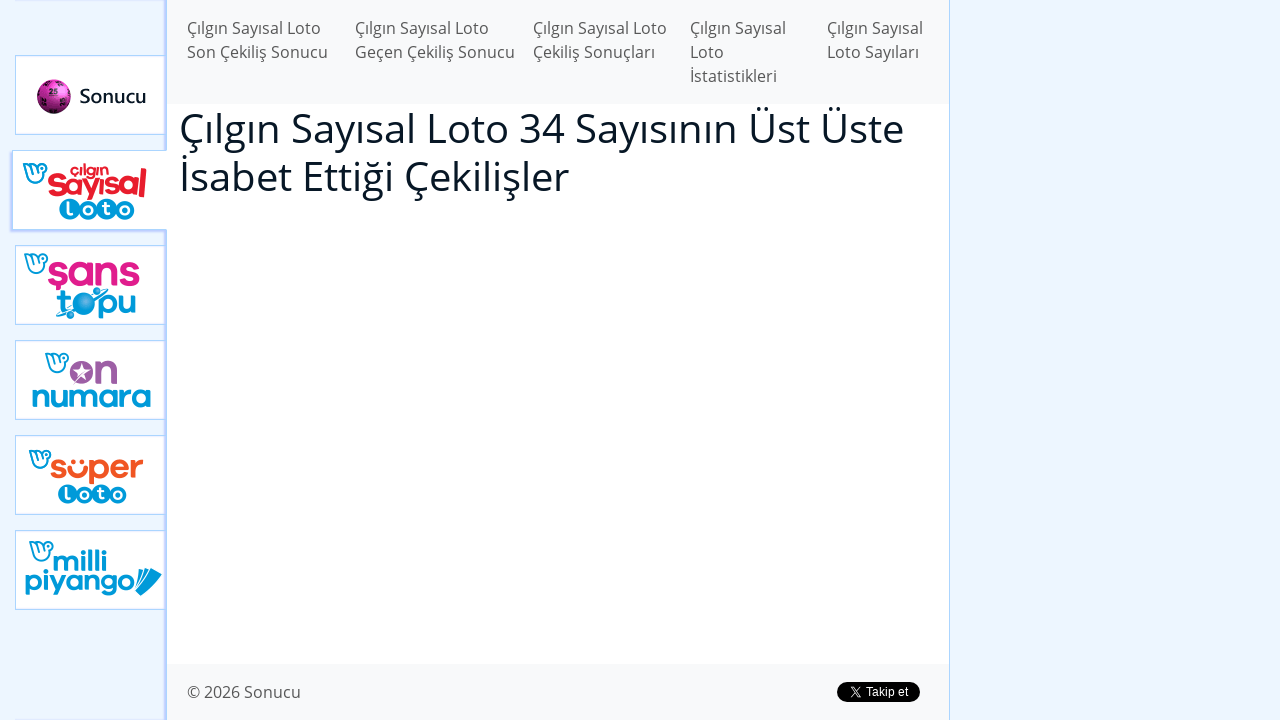

--- FILE ---
content_type: text/html; charset=UTF-8
request_url: https://sonucu.gen.tr/cilgin-sayisal-loto-online/istatistikler/en-fazla-ust-uste-isabet-eden-sayilar/34-sayisi
body_size: 2744
content:
<!DOCTYPE html>
<html lang="tr" class="h-100">
    <head>
        <meta charset="UTF-8" />
        <meta name="viewport" content="width=device-width, initial-scale=1, shrink-to-fit=no" />
        <link rel="manifest" href="/manifest.json">
        <meta property="fb:app_id" content="151465438546005" />
    <title>34 Sayısı – Çılgın Sayısal Loto En Fazla Üst Üste İsabet Eden Sayılar – Çılgın Sayısal Loto İstatistikleri – Çılgın Sayısal Loto – Sonucu</title>
    <meta name="description" content="Milli Piyango İdaresi tarafından çekilişi yapılan Çılgın Sayısal Loto şans oyununun çekiliş sonuçlarına göre güncellenen Çılgın Sayısal Loto İstatistikleri - Çılgın Sayısal Loto En Fazla Üst Üste İsabet Eden Sayılar arasında yer  alan 34 Sayısı" />
    <link rel="canonical" href="https://sonucu.gen.tr/cilgin-sayisal-loto-online/istatistikler/en-fazla-ust-uste-isabet-eden-sayilar/34-sayisi" />
    <link rel="amphtml" href="https://sonucu.gen.tr/amp/cilgin-sayisal-loto-online/istatistikler/en-fazla-ust-uste-isabet-eden-sayilar/34-sayisi" />
    <meta property="og:description" content="Milli Piyango İdaresi tarafından çekilişi yapılan Çılgın Sayısal Loto şans oyununun çekiliş sonuçlarına göre güncellenen Çılgın Sayısal Loto İstatistikleri - Çılgın Sayısal Loto En Fazla Üst Üste İsabet Eden Sayılar arasında yer  alan 34 Sayısı" />
    <meta property="og:image" content="/images/social/cilgin-sayisal-loto-online.png" />
    <meta property="og:locale" content="tr_TR" />
    <meta property="og:site_name" content="Sonucu" />
    <meta property="og:title" content="34 Sayısı - Çılgın Sayısal Loto En Fazla Üst Üste İsabet Eden Sayılar - Çılgın Sayısal Loto İstatistikleri - Çılgın Sayısal Loto - Sonucu" />
    <meta property="og:type" content="website" />
    <meta property="og:url" content="https://sonucu.gen.tr/cilgin-sayisal-loto-online/istatistikler/en-fazla-ust-uste-isabet-eden-sayilar/34-sayisi" />
    <meta name="twitter:card" content="summary" />
    <meta name="twitter:creator" content="@sonuclari" />
    <meta name="twitter:description" content="Milli Piyango İdaresi tarafından düzenlenen şans oyunlarının Sonucu" />
    <meta name="twitter:image" content="/images/social/cilgin-sayisal-loto-online.png" />
    <meta name="twitter:site" content="@sonuclari" />
    <meta name="twitter:title" content="Sonucu" />
                    <link rel="stylesheet" href="/build/global.28ec1cb3.css">
                            <script>var isCustomSalBlocked = 1;</script>
            <script src="/ads.js"></script>
            <script async src="https://www.googletagmanager.com/gtag/js?id=G-EJ71BZ46D4"></script>
            <script>
            window.dataLayer = window.dataLayer || [];
            function gtag(){dataLayer.push(arguments);}
            gtag('js', new Date());

            gtag('config', 'G-EJ71BZ46D4', {'dimension1': isCustomSalBlocked });
            </script>
                <script async src="//pagead2.googlesyndication.com/pagead/js/adsbygoogle.js"></script><script>(adsbygoogle = window.adsbygoogle || []).push({google_ad_client: "ca-pub-9171768594330084",enable_page_level_ads: true});</script>
    </head>
    <body class="d-flex flex-column h-100 game-cilgin-sayisal-loto-online">
        <div id="site-container">
            <div class="ad-box-top"><ins data-ad-slot="9484201850" data-ad-format="auto" data-full-width-responsive="true" data-ad-client="ca-pub-9171768594330084" class="adsbygoogle my-3" style="display:block;"></ins>
<script>(adsbygoogle = window.adsbygoogle || []).push({});</script></div>
                        <div class="container-body">
                <nav class="game-menu">
                    <ul>
                        <li><a class="" href="/">Sonucu</a></li>
                                                                                                                                                                                                                                                                                                                                                                                                                                                                                                                                                                                                                                                                            <li><a class="cilgin-sayisal-loto-online active" href="/cilgin-sayisal-loto-online">Çılgın Sayısal Loto</a></li>
                                                                                                            <li><a class="sans-topu-online" href="/sans-topu-online">Yeni Şans Topu</a></li>
                                                                                                            <li><a class="on-numara-online" href="/on-numara-online">Yeni On Numara</a></li>
                                                                                                            <li><a class="super-loto-online" href="/super-loto-online">Yeni Süper Loto</a></li>
                                                                                                            <li><a class="milli-piyango-online" href="/milli-piyango-online">Yeni Milli Piyango</a></li>
                                                                        </ul>
                </nav>
                <div class="container-content">
                    <header>
                        <nav class="navbar navbar-expand-lg navbar-light bg-light">
                            <div class="container">
                                <button class="navbar-toggler" type="button" data-toggle="collapse" data-target="#navbarSupportedContent" aria-controls="navbarSupportedContent" aria-expanded="false" aria-label="Toggle navigation">
                                    <span class="navbar-toggler-icon"></span>
                                </button>

                                <div class="collapse navbar-collapse" id="navbarSupportedContent">
                                        <ul class="navbar-nav mr-auto">
        <li class="nav-item"><a class="nav-link" href="/cilgin-sayisal-loto-online/cekilis-sonuclari/son-cekilis-sonucu">Çılgın Sayısal Loto Son Çekiliş Sonucu</a></li>
        <li class="nav-item"><a class="nav-link" href="/cilgin-sayisal-loto-online/cekilis-sonuclari/gecen-cekilis-sonucu">Çılgın Sayısal Loto Geçen Çekiliş Sonucu</a></li>
        <li class="nav-item"><a class="nav-link" href="/cilgin-sayisal-loto-online/cekilis-sonuclari">Çılgın Sayısal Loto Çekiliş Sonuçları</a></li>
        <li class="nav-item"><a class="nav-link" href="/cilgin-sayisal-loto-online/istatistikler">Çılgın Sayısal Loto İstatistikleri</a></li>

                    <li class="nav-item"><a class="nav-link" href="/cilgin-sayisal-loto-online/sayilar">Çılgın Sayısal Loto Sayıları</a></li>
            </ul>
                                </div>
                            </div>
                        </nav>
                    </header>
                    <main>
                        <div class="container">
                            <h1>Çılgın Sayısal Loto  34 Sayısının Üst Üste İsabet Ettiği Çekilişler</h1>

        
    

    

    <div class="row">
            </div>
                        </div>
                    </main>
                    <footer>
                        <nav class="navbar navbar-expand-lg navbar-light bg-light">
                            <div class="container">
                                <ul class="navbar-nav mr-auto">
                                    <li class="nav-item"><a class="nav-link" href="/">&copy; 2026 Sonucu</a></li>
                                                                    </ul>

                                <div class="social-buttons">
                                    <a rel="nofollow" href="https://www.facebook.com/199429827060973" class="fb-like" data-href="https://www.facebook.com/199429827060973" data-send="false" data-layout="button_count" data-width="150"
                                       data-show-faces="false">Beğen</a>
                                    <a rel="nofollow" href="https://twitter.com/sonuclari" class="twitter-follow-button" data-show-screen-name=
                                    "false" data-show-count="true" data-width="140px" data-lang="tr">Takip Et</a>
                                </div>
                            </div>
                        </nav>
                    </footer>
                </div>
            </div>
        </div>
                    <script src="/build/runtime.8ab7f0c8.js" defer></script><script src="/build/710.2a79aa58.js" defer></script><script src="/build/697.ac5c1344.js" defer></script><script src="/build/app.249bd3e1.js" defer></script>

                        <script>
                window.fbAsyncInit = function() {
                    FB.init({
                        appId: '151465438546005',
                        autoLogAppEvents : true,
                        xfbml: true,
                        version: 'v5.0'
                    });
                };
            </script>
            <script async defer src="https://connect.facebook.net/tr_TR/sdk.js"></script>
            <script>window.twttr = (function(d, s, id) {
                    var js, fjs = d.getElementsByTagName(s)[0], t = window.twttr || {}; if (d.getElementById(id)) return t;
                    js = d.createElement(s); js.id = id; js.src = "https://platform.twitter.com/widgets.js"; fjs.parentNode.insertBefore(js, fjs);
                    t._e = []; t.ready = function(f) { t._e.push(f); }; return t;
                }(document, "script", "twitter-wjs"));</script>
            <script>
                var applicationServerPublicKey = 'BH4jgw7OUfVbpgx0kW38UXn892o4SWxSMrmQHMkDfU27ZEu877OLg4PZLwhPWYxJ2TzSpU7lhLajNzAIiXamLfY';
            </script>
            <script src="/build/909.99176152.js" defer></script><script src="/build/push.50bec11e.js" defer></script>
            
            </body>
</html>


--- FILE ---
content_type: text/html; charset=utf-8
request_url: https://www.google.com/recaptcha/api2/aframe
body_size: 265
content:
<!DOCTYPE HTML><html><head><meta http-equiv="content-type" content="text/html; charset=UTF-8"></head><body><script nonce="NdyANveki2vZeiP6Acf1_w">/** Anti-fraud and anti-abuse applications only. See google.com/recaptcha */ try{var clients={'sodar':'https://pagead2.googlesyndication.com/pagead/sodar?'};window.addEventListener("message",function(a){try{if(a.source===window.parent){var b=JSON.parse(a.data);var c=clients[b['id']];if(c){var d=document.createElement('img');d.src=c+b['params']+'&rc='+(localStorage.getItem("rc::a")?sessionStorage.getItem("rc::b"):"");window.document.body.appendChild(d);sessionStorage.setItem("rc::e",parseInt(sessionStorage.getItem("rc::e")||0)+1);localStorage.setItem("rc::h",'1768548069845');}}}catch(b){}});window.parent.postMessage("_grecaptcha_ready", "*");}catch(b){}</script></body></html>